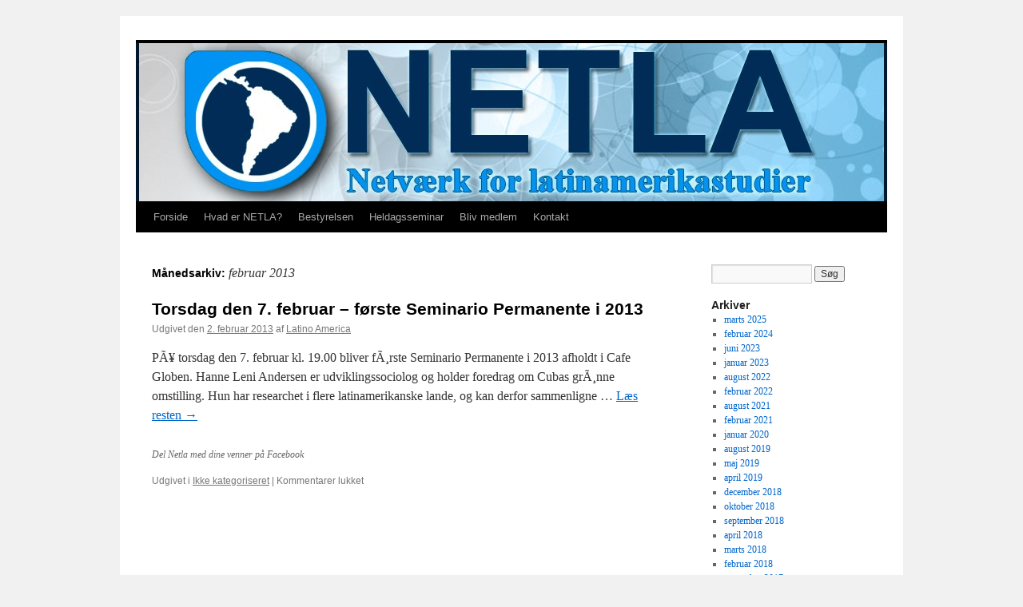

--- FILE ---
content_type: text/html; charset=UTF-8
request_url: https://netla.dk/2013/02/
body_size: 8143
content:
<!DOCTYPE html>
<html lang="da-DK">
<head>
<meta charset="UTF-8" />
<title>
februar 2013 -	</title>
<link rel="profile" href="https://gmpg.org/xfn/11" />
<link rel="stylesheet" type="text/css" media="all" href="https://netla.dk/wp-content/themes/twentyten/style.css?ver=20251202" />
<link rel="pingback" href="https://netla.dk/xmlrpc.php">
<meta name='robots' content='noindex, follow' />

	<!-- This site is optimized with the Yoast SEO plugin v26.8 - https://yoast.com/product/yoast-seo-wordpress/ -->
	<meta property="og:locale" content="da_DK" />
	<meta property="og:type" content="website" />
	<meta property="og:title" content="februar 2013 -" />
	<meta property="og:url" content="https://netla.dk/2013/02/" />
	<meta name="twitter:card" content="summary_large_image" />
	<script type="application/ld+json" class="yoast-schema-graph">{"@context":"https://schema.org","@graph":[{"@type":"CollectionPage","@id":"https://netla.dk/2013/02/","url":"https://netla.dk/2013/02/","name":"februar 2013 -","isPartOf":{"@id":"https://netla.dk/#website"},"breadcrumb":{"@id":"https://netla.dk/2013/02/#breadcrumb"},"inLanguage":"da-DK"},{"@type":"BreadcrumbList","@id":"https://netla.dk/2013/02/#breadcrumb","itemListElement":[{"@type":"ListItem","position":1,"name":"Hjem","item":"https://netla.dk/"},{"@type":"ListItem","position":2,"name":"Arkiver for februar 2013"}]},{"@type":"WebSite","@id":"https://netla.dk/#website","url":"https://netla.dk/","name":"","description":"","potentialAction":[{"@type":"SearchAction","target":{"@type":"EntryPoint","urlTemplate":"https://netla.dk/?s={search_term_string}"},"query-input":{"@type":"PropertyValueSpecification","valueRequired":true,"valueName":"search_term_string"}}],"inLanguage":"da-DK"}]}</script>
	<!-- / Yoast SEO plugin. -->


<link rel="alternate" type="application/rss+xml" title=" &raquo; Feed" href="https://netla.dk/feed/" />
<link rel="alternate" type="application/rss+xml" title=" &raquo;-kommentar-feed" href="https://netla.dk/comments/feed/" />
<style id='wp-img-auto-sizes-contain-inline-css' type='text/css'>
img:is([sizes=auto i],[sizes^="auto," i]){contain-intrinsic-size:3000px 1500px}
/*# sourceURL=wp-img-auto-sizes-contain-inline-css */
</style>
<style id='wp-emoji-styles-inline-css' type='text/css'>

	img.wp-smiley, img.emoji {
		display: inline !important;
		border: none !important;
		box-shadow: none !important;
		height: 1em !important;
		width: 1em !important;
		margin: 0 0.07em !important;
		vertical-align: -0.1em !important;
		background: none !important;
		padding: 0 !important;
	}
/*# sourceURL=wp-emoji-styles-inline-css */
</style>
<style id='wp-block-library-inline-css' type='text/css'>
:root{--wp-block-synced-color:#7a00df;--wp-block-synced-color--rgb:122,0,223;--wp-bound-block-color:var(--wp-block-synced-color);--wp-editor-canvas-background:#ddd;--wp-admin-theme-color:#007cba;--wp-admin-theme-color--rgb:0,124,186;--wp-admin-theme-color-darker-10:#006ba1;--wp-admin-theme-color-darker-10--rgb:0,107,160.5;--wp-admin-theme-color-darker-20:#005a87;--wp-admin-theme-color-darker-20--rgb:0,90,135;--wp-admin-border-width-focus:2px}@media (min-resolution:192dpi){:root{--wp-admin-border-width-focus:1.5px}}.wp-element-button{cursor:pointer}:root .has-very-light-gray-background-color{background-color:#eee}:root .has-very-dark-gray-background-color{background-color:#313131}:root .has-very-light-gray-color{color:#eee}:root .has-very-dark-gray-color{color:#313131}:root .has-vivid-green-cyan-to-vivid-cyan-blue-gradient-background{background:linear-gradient(135deg,#00d084,#0693e3)}:root .has-purple-crush-gradient-background{background:linear-gradient(135deg,#34e2e4,#4721fb 50%,#ab1dfe)}:root .has-hazy-dawn-gradient-background{background:linear-gradient(135deg,#faaca8,#dad0ec)}:root .has-subdued-olive-gradient-background{background:linear-gradient(135deg,#fafae1,#67a671)}:root .has-atomic-cream-gradient-background{background:linear-gradient(135deg,#fdd79a,#004a59)}:root .has-nightshade-gradient-background{background:linear-gradient(135deg,#330968,#31cdcf)}:root .has-midnight-gradient-background{background:linear-gradient(135deg,#020381,#2874fc)}:root{--wp--preset--font-size--normal:16px;--wp--preset--font-size--huge:42px}.has-regular-font-size{font-size:1em}.has-larger-font-size{font-size:2.625em}.has-normal-font-size{font-size:var(--wp--preset--font-size--normal)}.has-huge-font-size{font-size:var(--wp--preset--font-size--huge)}.has-text-align-center{text-align:center}.has-text-align-left{text-align:left}.has-text-align-right{text-align:right}.has-fit-text{white-space:nowrap!important}#end-resizable-editor-section{display:none}.aligncenter{clear:both}.items-justified-left{justify-content:flex-start}.items-justified-center{justify-content:center}.items-justified-right{justify-content:flex-end}.items-justified-space-between{justify-content:space-between}.screen-reader-text{border:0;clip-path:inset(50%);height:1px;margin:-1px;overflow:hidden;padding:0;position:absolute;width:1px;word-wrap:normal!important}.screen-reader-text:focus{background-color:#ddd;clip-path:none;color:#444;display:block;font-size:1em;height:auto;left:5px;line-height:normal;padding:15px 23px 14px;text-decoration:none;top:5px;width:auto;z-index:100000}html :where(.has-border-color){border-style:solid}html :where([style*=border-top-color]){border-top-style:solid}html :where([style*=border-right-color]){border-right-style:solid}html :where([style*=border-bottom-color]){border-bottom-style:solid}html :where([style*=border-left-color]){border-left-style:solid}html :where([style*=border-width]){border-style:solid}html :where([style*=border-top-width]){border-top-style:solid}html :where([style*=border-right-width]){border-right-style:solid}html :where([style*=border-bottom-width]){border-bottom-style:solid}html :where([style*=border-left-width]){border-left-style:solid}html :where(img[class*=wp-image-]){height:auto;max-width:100%}:where(figure){margin:0 0 1em}html :where(.is-position-sticky){--wp-admin--admin-bar--position-offset:var(--wp-admin--admin-bar--height,0px)}@media screen and (max-width:600px){html :where(.is-position-sticky){--wp-admin--admin-bar--position-offset:0px}}

/*# sourceURL=wp-block-library-inline-css */
</style><style id='global-styles-inline-css' type='text/css'>
:root{--wp--preset--aspect-ratio--square: 1;--wp--preset--aspect-ratio--4-3: 4/3;--wp--preset--aspect-ratio--3-4: 3/4;--wp--preset--aspect-ratio--3-2: 3/2;--wp--preset--aspect-ratio--2-3: 2/3;--wp--preset--aspect-ratio--16-9: 16/9;--wp--preset--aspect-ratio--9-16: 9/16;--wp--preset--color--black: #000;--wp--preset--color--cyan-bluish-gray: #abb8c3;--wp--preset--color--white: #fff;--wp--preset--color--pale-pink: #f78da7;--wp--preset--color--vivid-red: #cf2e2e;--wp--preset--color--luminous-vivid-orange: #ff6900;--wp--preset--color--luminous-vivid-amber: #fcb900;--wp--preset--color--light-green-cyan: #7bdcb5;--wp--preset--color--vivid-green-cyan: #00d084;--wp--preset--color--pale-cyan-blue: #8ed1fc;--wp--preset--color--vivid-cyan-blue: #0693e3;--wp--preset--color--vivid-purple: #9b51e0;--wp--preset--color--blue: #0066cc;--wp--preset--color--medium-gray: #666;--wp--preset--color--light-gray: #f1f1f1;--wp--preset--gradient--vivid-cyan-blue-to-vivid-purple: linear-gradient(135deg,rgb(6,147,227) 0%,rgb(155,81,224) 100%);--wp--preset--gradient--light-green-cyan-to-vivid-green-cyan: linear-gradient(135deg,rgb(122,220,180) 0%,rgb(0,208,130) 100%);--wp--preset--gradient--luminous-vivid-amber-to-luminous-vivid-orange: linear-gradient(135deg,rgb(252,185,0) 0%,rgb(255,105,0) 100%);--wp--preset--gradient--luminous-vivid-orange-to-vivid-red: linear-gradient(135deg,rgb(255,105,0) 0%,rgb(207,46,46) 100%);--wp--preset--gradient--very-light-gray-to-cyan-bluish-gray: linear-gradient(135deg,rgb(238,238,238) 0%,rgb(169,184,195) 100%);--wp--preset--gradient--cool-to-warm-spectrum: linear-gradient(135deg,rgb(74,234,220) 0%,rgb(151,120,209) 20%,rgb(207,42,186) 40%,rgb(238,44,130) 60%,rgb(251,105,98) 80%,rgb(254,248,76) 100%);--wp--preset--gradient--blush-light-purple: linear-gradient(135deg,rgb(255,206,236) 0%,rgb(152,150,240) 100%);--wp--preset--gradient--blush-bordeaux: linear-gradient(135deg,rgb(254,205,165) 0%,rgb(254,45,45) 50%,rgb(107,0,62) 100%);--wp--preset--gradient--luminous-dusk: linear-gradient(135deg,rgb(255,203,112) 0%,rgb(199,81,192) 50%,rgb(65,88,208) 100%);--wp--preset--gradient--pale-ocean: linear-gradient(135deg,rgb(255,245,203) 0%,rgb(182,227,212) 50%,rgb(51,167,181) 100%);--wp--preset--gradient--electric-grass: linear-gradient(135deg,rgb(202,248,128) 0%,rgb(113,206,126) 100%);--wp--preset--gradient--midnight: linear-gradient(135deg,rgb(2,3,129) 0%,rgb(40,116,252) 100%);--wp--preset--font-size--small: 13px;--wp--preset--font-size--medium: 20px;--wp--preset--font-size--large: 36px;--wp--preset--font-size--x-large: 42px;--wp--preset--spacing--20: 0.44rem;--wp--preset--spacing--30: 0.67rem;--wp--preset--spacing--40: 1rem;--wp--preset--spacing--50: 1.5rem;--wp--preset--spacing--60: 2.25rem;--wp--preset--spacing--70: 3.38rem;--wp--preset--spacing--80: 5.06rem;--wp--preset--shadow--natural: 6px 6px 9px rgba(0, 0, 0, 0.2);--wp--preset--shadow--deep: 12px 12px 50px rgba(0, 0, 0, 0.4);--wp--preset--shadow--sharp: 6px 6px 0px rgba(0, 0, 0, 0.2);--wp--preset--shadow--outlined: 6px 6px 0px -3px rgb(255, 255, 255), 6px 6px rgb(0, 0, 0);--wp--preset--shadow--crisp: 6px 6px 0px rgb(0, 0, 0);}:where(.is-layout-flex){gap: 0.5em;}:where(.is-layout-grid){gap: 0.5em;}body .is-layout-flex{display: flex;}.is-layout-flex{flex-wrap: wrap;align-items: center;}.is-layout-flex > :is(*, div){margin: 0;}body .is-layout-grid{display: grid;}.is-layout-grid > :is(*, div){margin: 0;}:where(.wp-block-columns.is-layout-flex){gap: 2em;}:where(.wp-block-columns.is-layout-grid){gap: 2em;}:where(.wp-block-post-template.is-layout-flex){gap: 1.25em;}:where(.wp-block-post-template.is-layout-grid){gap: 1.25em;}.has-black-color{color: var(--wp--preset--color--black) !important;}.has-cyan-bluish-gray-color{color: var(--wp--preset--color--cyan-bluish-gray) !important;}.has-white-color{color: var(--wp--preset--color--white) !important;}.has-pale-pink-color{color: var(--wp--preset--color--pale-pink) !important;}.has-vivid-red-color{color: var(--wp--preset--color--vivid-red) !important;}.has-luminous-vivid-orange-color{color: var(--wp--preset--color--luminous-vivid-orange) !important;}.has-luminous-vivid-amber-color{color: var(--wp--preset--color--luminous-vivid-amber) !important;}.has-light-green-cyan-color{color: var(--wp--preset--color--light-green-cyan) !important;}.has-vivid-green-cyan-color{color: var(--wp--preset--color--vivid-green-cyan) !important;}.has-pale-cyan-blue-color{color: var(--wp--preset--color--pale-cyan-blue) !important;}.has-vivid-cyan-blue-color{color: var(--wp--preset--color--vivid-cyan-blue) !important;}.has-vivid-purple-color{color: var(--wp--preset--color--vivid-purple) !important;}.has-black-background-color{background-color: var(--wp--preset--color--black) !important;}.has-cyan-bluish-gray-background-color{background-color: var(--wp--preset--color--cyan-bluish-gray) !important;}.has-white-background-color{background-color: var(--wp--preset--color--white) !important;}.has-pale-pink-background-color{background-color: var(--wp--preset--color--pale-pink) !important;}.has-vivid-red-background-color{background-color: var(--wp--preset--color--vivid-red) !important;}.has-luminous-vivid-orange-background-color{background-color: var(--wp--preset--color--luminous-vivid-orange) !important;}.has-luminous-vivid-amber-background-color{background-color: var(--wp--preset--color--luminous-vivid-amber) !important;}.has-light-green-cyan-background-color{background-color: var(--wp--preset--color--light-green-cyan) !important;}.has-vivid-green-cyan-background-color{background-color: var(--wp--preset--color--vivid-green-cyan) !important;}.has-pale-cyan-blue-background-color{background-color: var(--wp--preset--color--pale-cyan-blue) !important;}.has-vivid-cyan-blue-background-color{background-color: var(--wp--preset--color--vivid-cyan-blue) !important;}.has-vivid-purple-background-color{background-color: var(--wp--preset--color--vivid-purple) !important;}.has-black-border-color{border-color: var(--wp--preset--color--black) !important;}.has-cyan-bluish-gray-border-color{border-color: var(--wp--preset--color--cyan-bluish-gray) !important;}.has-white-border-color{border-color: var(--wp--preset--color--white) !important;}.has-pale-pink-border-color{border-color: var(--wp--preset--color--pale-pink) !important;}.has-vivid-red-border-color{border-color: var(--wp--preset--color--vivid-red) !important;}.has-luminous-vivid-orange-border-color{border-color: var(--wp--preset--color--luminous-vivid-orange) !important;}.has-luminous-vivid-amber-border-color{border-color: var(--wp--preset--color--luminous-vivid-amber) !important;}.has-light-green-cyan-border-color{border-color: var(--wp--preset--color--light-green-cyan) !important;}.has-vivid-green-cyan-border-color{border-color: var(--wp--preset--color--vivid-green-cyan) !important;}.has-pale-cyan-blue-border-color{border-color: var(--wp--preset--color--pale-cyan-blue) !important;}.has-vivid-cyan-blue-border-color{border-color: var(--wp--preset--color--vivid-cyan-blue) !important;}.has-vivid-purple-border-color{border-color: var(--wp--preset--color--vivid-purple) !important;}.has-vivid-cyan-blue-to-vivid-purple-gradient-background{background: var(--wp--preset--gradient--vivid-cyan-blue-to-vivid-purple) !important;}.has-light-green-cyan-to-vivid-green-cyan-gradient-background{background: var(--wp--preset--gradient--light-green-cyan-to-vivid-green-cyan) !important;}.has-luminous-vivid-amber-to-luminous-vivid-orange-gradient-background{background: var(--wp--preset--gradient--luminous-vivid-amber-to-luminous-vivid-orange) !important;}.has-luminous-vivid-orange-to-vivid-red-gradient-background{background: var(--wp--preset--gradient--luminous-vivid-orange-to-vivid-red) !important;}.has-very-light-gray-to-cyan-bluish-gray-gradient-background{background: var(--wp--preset--gradient--very-light-gray-to-cyan-bluish-gray) !important;}.has-cool-to-warm-spectrum-gradient-background{background: var(--wp--preset--gradient--cool-to-warm-spectrum) !important;}.has-blush-light-purple-gradient-background{background: var(--wp--preset--gradient--blush-light-purple) !important;}.has-blush-bordeaux-gradient-background{background: var(--wp--preset--gradient--blush-bordeaux) !important;}.has-luminous-dusk-gradient-background{background: var(--wp--preset--gradient--luminous-dusk) !important;}.has-pale-ocean-gradient-background{background: var(--wp--preset--gradient--pale-ocean) !important;}.has-electric-grass-gradient-background{background: var(--wp--preset--gradient--electric-grass) !important;}.has-midnight-gradient-background{background: var(--wp--preset--gradient--midnight) !important;}.has-small-font-size{font-size: var(--wp--preset--font-size--small) !important;}.has-medium-font-size{font-size: var(--wp--preset--font-size--medium) !important;}.has-large-font-size{font-size: var(--wp--preset--font-size--large) !important;}.has-x-large-font-size{font-size: var(--wp--preset--font-size--x-large) !important;}
/*# sourceURL=global-styles-inline-css */
</style>

<style id='classic-theme-styles-inline-css' type='text/css'>
/*! This file is auto-generated */
.wp-block-button__link{color:#fff;background-color:#32373c;border-radius:9999px;box-shadow:none;text-decoration:none;padding:calc(.667em + 2px) calc(1.333em + 2px);font-size:1.125em}.wp-block-file__button{background:#32373c;color:#fff;text-decoration:none}
/*# sourceURL=/wp-includes/css/classic-themes.min.css */
</style>
<link rel='stylesheet' id='twentyten-block-style-css' href='https://netla.dk/wp-content/themes/twentyten/blocks.css?ver=20250220' type='text/css' media='all' />
<script type="text/javascript" src="https://netla.dk/wp-includes/js/jquery/jquery.min.js?ver=3.7.1" id="jquery-core-js"></script>
<script type="text/javascript" src="https://netla.dk/wp-includes/js/jquery/jquery-migrate.min.js?ver=3.4.1" id="jquery-migrate-js"></script>
<link rel="https://api.w.org/" href="https://netla.dk/wp-json/" /><link rel="EditURI" type="application/rsd+xml" title="RSD" href="https://netla.dk/xmlrpc.php?rsd" />
<meta name="generator" content="WordPress 6.9" />
	<link rel="stylesheet" href="https://netla.dk/wp-content/plugins/add-to-facebook-plugin/facebook.css" type="text/css" media="screen" />
	<!-- Facebook Pixel Code -->
<script>
!function(f,b,e,v,n,t,s){if(f.fbq)return;n=f.fbq=function(){n.callMethod?
n.callMethod.apply(n,arguments):n.queue.push(arguments)};if(!f._fbq)f._fbq=n;
n.push=n;n.loaded=!0;n.version='2.0';n.queue=[];t=b.createElement(e);t.async=!0;
t.src=v;s=b.getElementsByTagName(e)[0];s.parentNode.insertBefore(t,s)}(window,
document,'script','https://connect.facebook.net/en_US/fbevents.js');

fbq('init', '1740707216191690');
fbq('track', "PageView");</script>
<noscript><img height="1" width="1" style="display:none"
src="https://www.facebook.com/tr?id=1740707216191690&ev=PageView&noscript=1"
/></noscript>
<!-- End Facebook Pixel Code --></head>

<body data-rsssl=1 class="archive date custom-background wp-theme-twentyten">
<div id="wrapper" class="hfeed">
		<a href="#content" class="screen-reader-text skip-link">Hop til indhold</a>
	<div id="header">
		<div id="masthead">
			<div id="branding" role="banner">
				<img src="https://netla.dk/wp-content/uploads/2012/09/cropped-header_3.jpg" width="940" height="198" alt="" srcset="https://netla.dk/wp-content/uploads/2012/09/cropped-header_3.jpg 940w, https://netla.dk/wp-content/uploads/2012/09/cropped-header_3-300x63.jpg 300w" sizes="(max-width: 940px) 100vw, 940px" decoding="async" fetchpriority="high" />			</div><!-- #branding -->

			<div id="access" role="navigation">
				<div class="menu"><ul>
<li ><a href="https://netla.dk/">Forside</a></li><li class="page_item page-item-2 page_item_has_children"><a href="https://netla.dk/om/">Hvad er NETLA?</a>
<ul class='children'>
	<li class="page_item page-item-16"><a href="https://netla.dk/om/om-netla/">Hvad er Netla?</a></li>
	<li class="page_item page-item-18"><a href="https://netla.dk/om/vedtaegter/">Vedtægter</a></li>
</ul>
</li>
<li class="page_item page-item-6"><a href="https://netla.dk/bestyrelsen/">Bestyrelsen</a></li>
<li class="page_item page-item-8 page_item_has_children"><a href="https://netla.dk/aktiviteter/">Heldagsseminar</a>
<ul class='children'>
	<li class="page_item page-item-22 page_item_has_children"><a href="https://netla.dk/aktiviteter/seminario-permanente/">Seminario Permanente</a>
	<ul class='children'>
		<li class="page_item page-item-35"><a href="https://netla.dk/aktiviteter/seminario-permanente/aktuelt-program/">Aktuelt program</a></li>
		<li class="page_item page-item-37"><a href="https://netla.dk/aktiviteter/seminario-permanente/tidligere-programmer/">Tidligere programmer</a></li>
	</ul>
</li>
	<li class="page_item page-item-24 page_item_has_children"><a href="https://netla.dk/aktiviteter/endagsseminar/">Heldagsseminar</a>
	<ul class='children'>
		<li class="page_item page-item-1273 page_item_has_children"><a href="https://netla.dk/aktiviteter/endagsseminar/tidligere-afholdte-endagsseminarer/">Tidligere afholdte endagsseminarer</a>
		<ul class='children'>
			<li class="page_item page-item-281"><a href="https://netla.dk/aktiviteter/endagsseminar/tidligere-afholdte-endagsseminarer/billeder/">Billeder 2010</a></li>
			<li class="page_item page-item-459"><a href="https://netla.dk/aktiviteter/endagsseminar/tidligere-afholdte-endagsseminarer/2012-2/">Billeder 2012</a></li>
		</ul>
</li>
	</ul>
</li>
	<li class="page_item page-item-26"><a href="https://netla.dk/aktiviteter/cine-latino/">Filmklubben Cine Latino</a></li>
	<li class="page_item page-item-29"><a href="https://netla.dk/aktiviteter/specialegruppen/">Specialegruppen</a></li>
	<li class="page_item page-item-31"><a href="https://netla.dk/aktiviteter/nyhedsbrev/">Nyhedsbrev</a></li>
	<li class="page_item page-item-33"><a href="https://netla.dk/aktiviteter/mailliste/">Mailliste</a></li>
</ul>
</li>
<li class="page_item page-item-94 page_item_has_children"><a href="https://netla.dk/bliv-medlem/">Bliv medlem</a>
<ul class='children'>
	<li class="page_item page-item-1840"><a href="https://netla.dk/bliv-medlem/indmeldelsesformular/">Indmeldelsesformular</a></li>
</ul>
</li>
<li class="page_item page-item-96"><a href="https://netla.dk/kontakt/">Kontakt</a></li>
</ul></div>
			</div><!-- #access -->
		</div><!-- #masthead -->
	</div><!-- #header -->

	<div id="main">

		<div id="container">
			<div id="content" role="main">


			<h1 class="page-title">
			Månedsarkiv: <span>februar 2013</span>			</h1>





	
			<div id="post-671" class="post-671 post type-post status-publish format-standard hentry category-ikke-kategoriseret">
			<h2 class="entry-title"><a href="https://netla.dk/2013/02/02/torsdag-den-7-februar-forste-seminario-permanente-i-2013/" rel="bookmark">Torsdag den 7. februar &#8211; første Seminario Permanente i 2013</a></h2>

			<div class="entry-meta">
				<span class="meta-prep meta-prep-author">Udgivet den</span> <a href="https://netla.dk/2013/02/02/torsdag-den-7-februar-forste-seminario-permanente-i-2013/" title="17:25" rel="bookmark"><span class="entry-date">2. februar 2013</span></a> <span class="meta-sep">af</span> <span class="author vcard"><a class="url fn n" href="https://netla.dk/author/admin/" title="Vis alle indlæg af Latino America">Latino America</a></span>			</div><!-- .entry-meta -->

					<div class="entry-summary">
				<p>PÃ¥ torsdag den 7. februar kl. 19.00 bliver fÃ¸rste Seminario Permanente i 2013 afholdt i Cafe Globen. Hanne Leni Andersen er udviklingssociolog og holder foredrag om Cubas grÃ¸nne omstilling. Hun har researchet i flere latinamerikanske lande, og kan derfor sammenligne &hellip; <a href="https://netla.dk/2013/02/02/torsdag-den-7-februar-forste-seminario-permanente-i-2013/">Læs resten <span class="meta-nav">&rarr;</span></a></p>
<p class="facebook"><a href="http://www.facebook.com/share.php?u=https://netla.dk/2013/02/02/torsdag-den-7-februar-forste-seminario-permanente-i-2013/" target="_blank" title="Share on Facebook">Del Netla med dine venner på Facebook</a></p>			</div><!-- .entry-summary -->
	
			<div class="entry-utility">
									<span class="cat-links">
						<span class="entry-utility-prep entry-utility-prep-cat-links">Udgivet i</span> <a href="https://netla.dk/category/ikke-kategoriseret/" rel="category tag">Ikke kategoriseret</a>					</span>
					<span class="meta-sep">|</span>
				
				
				<span class="comments-link"><span>Kommentarer lukket<span class="screen-reader-text"> til Torsdag den 7. februar &#8211; første Seminario Permanente i 2013</span></span></span>

							</div><!-- .entry-utility -->
		</div><!-- #post-671 -->

		
	


			</div><!-- #content -->
		</div><!-- #container -->


		<div id="primary" class="widget-area" role="complementary">
			<ul class="xoxo">


			<li id="search" class="widget-container widget_search">
				<form role="search" method="get" id="searchform" class="searchform" action="https://netla.dk/">
				<div>
					<label class="screen-reader-text" for="s">Søg efter:</label>
					<input type="text" value="" name="s" id="s" />
					<input type="submit" id="searchsubmit" value="Søg" />
				</div>
			</form>			</li>

			<li id="archives" class="widget-container">
				<h3 class="widget-title">Arkiver</h3>
				<ul>
						<li><a href='https://netla.dk/2025/03/'>marts 2025</a></li>
	<li><a href='https://netla.dk/2024/02/'>februar 2024</a></li>
	<li><a href='https://netla.dk/2023/06/'>juni 2023</a></li>
	<li><a href='https://netla.dk/2023/01/'>januar 2023</a></li>
	<li><a href='https://netla.dk/2022/08/'>august 2022</a></li>
	<li><a href='https://netla.dk/2022/02/'>februar 2022</a></li>
	<li><a href='https://netla.dk/2021/08/'>august 2021</a></li>
	<li><a href='https://netla.dk/2021/02/'>februar 2021</a></li>
	<li><a href='https://netla.dk/2020/01/'>januar 2020</a></li>
	<li><a href='https://netla.dk/2019/08/'>august 2019</a></li>
	<li><a href='https://netla.dk/2019/05/'>maj 2019</a></li>
	<li><a href='https://netla.dk/2019/04/'>april 2019</a></li>
	<li><a href='https://netla.dk/2018/12/'>december 2018</a></li>
	<li><a href='https://netla.dk/2018/10/'>oktober 2018</a></li>
	<li><a href='https://netla.dk/2018/09/'>september 2018</a></li>
	<li><a href='https://netla.dk/2018/04/'>april 2018</a></li>
	<li><a href='https://netla.dk/2018/03/'>marts 2018</a></li>
	<li><a href='https://netla.dk/2018/02/'>februar 2018</a></li>
	<li><a href='https://netla.dk/2017/11/'>november 2017</a></li>
	<li><a href='https://netla.dk/2017/06/'>juni 2017</a></li>
	<li><a href='https://netla.dk/2017/04/'>april 2017</a></li>
	<li><a href='https://netla.dk/2017/02/'>februar 2017</a></li>
	<li><a href='https://netla.dk/2016/12/'>december 2016</a></li>
	<li><a href='https://netla.dk/2016/11/'>november 2016</a></li>
	<li><a href='https://netla.dk/2016/05/'>maj 2016</a></li>
	<li><a href='https://netla.dk/2016/02/'>februar 2016</a></li>
	<li><a href='https://netla.dk/2015/08/'>august 2015</a></li>
	<li><a href='https://netla.dk/2015/03/'>marts 2015</a></li>
	<li><a href='https://netla.dk/2015/02/'>februar 2015</a></li>
	<li><a href='https://netla.dk/2015/01/'>januar 2015</a></li>
	<li><a href='https://netla.dk/2014/11/'>november 2014</a></li>
	<li><a href='https://netla.dk/2014/10/'>oktober 2014</a></li>
	<li><a href='https://netla.dk/2014/09/'>september 2014</a></li>
	<li><a href='https://netla.dk/2014/08/'>august 2014</a></li>
	<li><a href='https://netla.dk/2014/04/'>april 2014</a></li>
	<li><a href='https://netla.dk/2014/03/'>marts 2014</a></li>
	<li><a href='https://netla.dk/2014/02/'>februar 2014</a></li>
	<li><a href='https://netla.dk/2014/01/'>januar 2014</a></li>
	<li><a href='https://netla.dk/2013/11/'>november 2013</a></li>
	<li><a href='https://netla.dk/2013/10/'>oktober 2013</a></li>
	<li><a href='https://netla.dk/2013/09/'>september 2013</a></li>
	<li><a href='https://netla.dk/2013/08/'>august 2013</a></li>
	<li><a href='https://netla.dk/2013/05/'>maj 2013</a></li>
	<li><a href='https://netla.dk/2013/04/'>april 2013</a></li>
	<li><a href='https://netla.dk/2013/02/' aria-current="page">februar 2013</a></li>
	<li><a href='https://netla.dk/2012/12/'>december 2012</a></li>
	<li><a href='https://netla.dk/2012/09/'>september 2012</a></li>
	<li><a href='https://netla.dk/2012/08/'>august 2012</a></li>
	<li><a href='https://netla.dk/2011/09/'>september 2011</a></li>
				</ul>
			</li>

			<li id="meta" class="widget-container">
				<h3 class="widget-title">Meta</h3>
				<ul>
										<li><a rel="nofollow" href="https://netla.dk/wp-login.php">Log ind</a></li>
									</ul>
			</li>

					</ul>
		</div><!-- #primary .widget-area -->

	</div><!-- #main -->

	<div id="footer" role="contentinfo">
		<div id="colophon">



			<div id="site-info">
				<a href="https://netla.dk/" rel="home">
									</a>
							</div><!-- #site-info -->

			<div id="site-generator">
								<a href="https://wordpress.org/" class="imprint" title="Personlig semantisk publiceringsplatform">
					Drevet af WordPress.				</a>
			</div><!-- #site-generator -->

		</div><!-- #colophon -->
	</div><!-- #footer -->

</div><!-- #wrapper -->

<script type="speculationrules">
{"prefetch":[{"source":"document","where":{"and":[{"href_matches":"/*"},{"not":{"href_matches":["/wp-*.php","/wp-admin/*","/wp-content/uploads/*","/wp-content/*","/wp-content/plugins/*","/wp-content/themes/twentyten/*","/*\\?(.+)"]}},{"not":{"selector_matches":"a[rel~=\"nofollow\"]"}},{"not":{"selector_matches":".no-prefetch, .no-prefetch a"}}]},"eagerness":"conservative"}]}
</script>
<script id="wp-emoji-settings" type="application/json">
{"baseUrl":"https://s.w.org/images/core/emoji/17.0.2/72x72/","ext":".png","svgUrl":"https://s.w.org/images/core/emoji/17.0.2/svg/","svgExt":".svg","source":{"concatemoji":"https://netla.dk/wp-includes/js/wp-emoji-release.min.js?ver=6.9"}}
</script>
<script type="module">
/* <![CDATA[ */
/*! This file is auto-generated */
const a=JSON.parse(document.getElementById("wp-emoji-settings").textContent),o=(window._wpemojiSettings=a,"wpEmojiSettingsSupports"),s=["flag","emoji"];function i(e){try{var t={supportTests:e,timestamp:(new Date).valueOf()};sessionStorage.setItem(o,JSON.stringify(t))}catch(e){}}function c(e,t,n){e.clearRect(0,0,e.canvas.width,e.canvas.height),e.fillText(t,0,0);t=new Uint32Array(e.getImageData(0,0,e.canvas.width,e.canvas.height).data);e.clearRect(0,0,e.canvas.width,e.canvas.height),e.fillText(n,0,0);const a=new Uint32Array(e.getImageData(0,0,e.canvas.width,e.canvas.height).data);return t.every((e,t)=>e===a[t])}function p(e,t){e.clearRect(0,0,e.canvas.width,e.canvas.height),e.fillText(t,0,0);var n=e.getImageData(16,16,1,1);for(let e=0;e<n.data.length;e++)if(0!==n.data[e])return!1;return!0}function u(e,t,n,a){switch(t){case"flag":return n(e,"\ud83c\udff3\ufe0f\u200d\u26a7\ufe0f","\ud83c\udff3\ufe0f\u200b\u26a7\ufe0f")?!1:!n(e,"\ud83c\udde8\ud83c\uddf6","\ud83c\udde8\u200b\ud83c\uddf6")&&!n(e,"\ud83c\udff4\udb40\udc67\udb40\udc62\udb40\udc65\udb40\udc6e\udb40\udc67\udb40\udc7f","\ud83c\udff4\u200b\udb40\udc67\u200b\udb40\udc62\u200b\udb40\udc65\u200b\udb40\udc6e\u200b\udb40\udc67\u200b\udb40\udc7f");case"emoji":return!a(e,"\ud83e\u1fac8")}return!1}function f(e,t,n,a){let r;const o=(r="undefined"!=typeof WorkerGlobalScope&&self instanceof WorkerGlobalScope?new OffscreenCanvas(300,150):document.createElement("canvas")).getContext("2d",{willReadFrequently:!0}),s=(o.textBaseline="top",o.font="600 32px Arial",{});return e.forEach(e=>{s[e]=t(o,e,n,a)}),s}function r(e){var t=document.createElement("script");t.src=e,t.defer=!0,document.head.appendChild(t)}a.supports={everything:!0,everythingExceptFlag:!0},new Promise(t=>{let n=function(){try{var e=JSON.parse(sessionStorage.getItem(o));if("object"==typeof e&&"number"==typeof e.timestamp&&(new Date).valueOf()<e.timestamp+604800&&"object"==typeof e.supportTests)return e.supportTests}catch(e){}return null}();if(!n){if("undefined"!=typeof Worker&&"undefined"!=typeof OffscreenCanvas&&"undefined"!=typeof URL&&URL.createObjectURL&&"undefined"!=typeof Blob)try{var e="postMessage("+f.toString()+"("+[JSON.stringify(s),u.toString(),c.toString(),p.toString()].join(",")+"));",a=new Blob([e],{type:"text/javascript"});const r=new Worker(URL.createObjectURL(a),{name:"wpTestEmojiSupports"});return void(r.onmessage=e=>{i(n=e.data),r.terminate(),t(n)})}catch(e){}i(n=f(s,u,c,p))}t(n)}).then(e=>{for(const n in e)a.supports[n]=e[n],a.supports.everything=a.supports.everything&&a.supports[n],"flag"!==n&&(a.supports.everythingExceptFlag=a.supports.everythingExceptFlag&&a.supports[n]);var t;a.supports.everythingExceptFlag=a.supports.everythingExceptFlag&&!a.supports.flag,a.supports.everything||((t=a.source||{}).concatemoji?r(t.concatemoji):t.wpemoji&&t.twemoji&&(r(t.twemoji),r(t.wpemoji)))});
//# sourceURL=https://netla.dk/wp-includes/js/wp-emoji-loader.min.js
/* ]]> */
</script>
</body>
</html>
